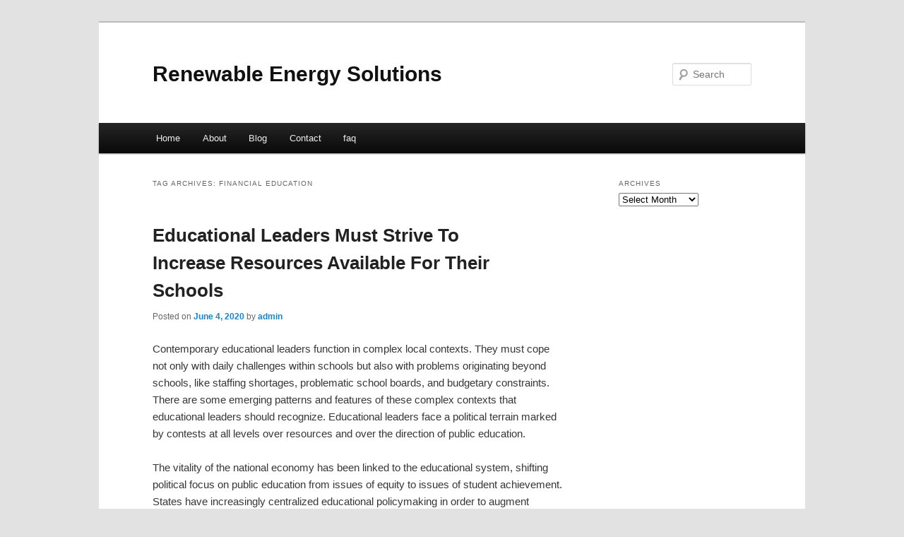

--- FILE ---
content_type: text/html; charset=UTF-8
request_url: http://tdihrmj.info/tag/financial-education/
body_size: 6443
content:
<!DOCTYPE html>
<!--[if IE 6]>
<html id="ie6" dir="ltr" lang="en-US">
<![endif]-->
<!--[if IE 7]>
<html id="ie7" dir="ltr" lang="en-US">
<![endif]-->
<!--[if IE 8]>
<html id="ie8" dir="ltr" lang="en-US">
<![endif]-->
<!--[if !(IE 6) & !(IE 7) & !(IE 8)]><!-->
<html dir="ltr" lang="en-US">
<!--<![endif]-->
<head>
<meta charset="UTF-8" />
<meta name="viewport" content="width=device-width" />
<title>financial education | Renewable Energy Solutions</title>
<link rel="profile" href="http://gmpg.org/xfn/11" />
<link rel="stylesheet" type="text/css" media="all" href="http://tdihrmj.info/wp-content/themes/DMC/style.css" />
<link rel="pingback" href="http://tdihrmj.info/xmlrpc.php" />
<!--[if lt IE 9]>
<script src="http://tdihrmj.info/wp-content/themes/DMC/js/html5.js" type="text/javascript"></script>
<![endif]-->
<link rel="alternate" type="application/rss+xml" title="Renewable Energy Solutions &raquo; Feed" href="http://tdihrmj.info/feed/" />
<link rel="alternate" type="application/rss+xml" title="Renewable Energy Solutions &raquo; Comments Feed" href="http://tdihrmj.info/comments/feed/" />
<link rel="alternate" type="application/rss+xml" title="Renewable Energy Solutions &raquo; financial education Tag Feed" href="http://tdihrmj.info/tag/financial-education/feed/" />
<link rel="EditURI" type="application/rsd+xml" title="RSD" href="http://tdihrmj.info/xmlrpc.php?rsd" />
<link rel="wlwmanifest" type="application/wlwmanifest+xml" href="http://tdihrmj.info/wp-includes/wlwmanifest.xml" /> 
<link rel='index' title='Renewable Energy Solutions' href='http://tdihrmj.info/' />
<meta name="generator" content="WordPress 3.1.3" />
</head>

<body class="archive tag tag-financial-education tag-236 two-column right-sidebar">
<div id="page" class="hfeed">
	<header id="branding" role="banner">
			<hgroup>
				<h1 id="site-title"><span><a href="http://tdihrmj.info/" rel="home">Renewable Energy Solutions</a></span></h1>
				<h2 id="site-description"></h2>
			</hgroup>


								<form method="get" id="searchform" action="http://tdihrmj.info/">
		<label for="s" class="assistive-text">Search</label>
		<input type="text" class="field" name="s" id="s" placeholder="Search" />
		<input type="submit" class="submit" name="submit" id="searchsubmit" value="Search" />
	</form>
			
			<nav id="access" role="navigation">
				<h3 class="assistive-text">Main menu</h3>
								<div class="skip-link"><a class="assistive-text" href="#content">Skip to primary content</a></div>
									<div class="skip-link"><a class="assistive-text" href="#secondary">Skip to secondary content</a></div>
												<div class="menu"><ul><li ><a href="http://tdihrmj.info/" title="Home">Home</a></li><li class="page_item page-item-5"><a href="http://tdihrmj.info/about/" title="About">About</a></li><li class="page_item page-item-7"><a href="http://tdihrmj.info/blog/" title="Blog">Blog</a></li><li class="page_item page-item-9"><a href="http://tdihrmj.info/contact/" title="Contact">Contact</a></li><li class="page_item page-item-11"><a href="http://tdihrmj.info/faq/" title="faq">faq</a></li></ul></div>
			</nav><!-- #access -->
	</header><!-- #branding -->


	<div id="main">

		<section id="primary">
			<div id="content" role="main">

			
				<header class="page-header">
					<h1 class="page-title">Tag Archives: <span>financial education</span></h1>

									</header>

				
								
					
	<article id="post-74" class="post-74 post type-post status-publish format-standard hentry category-uncategorized tag-eduction tag-american-education tag-china-education tag-china-education-system tag-education tag-education-in-america tag-education-in-schools tag-education-reform tag-education-system tag-educational-video-for-kids tag-educational-videos-for-kids tag-fact-education tag-fact-education-shorts tag-financial-education tag-finland-education tag-higher-education tag-motion-education tag-new-education-system tag-old-education-system tag-sex-education tag-us-education tag-us-education-system tag-woke-education">
		<header class="entry-header">
						<h1 class="entry-title"><a href="http://tdihrmj.info/educational-leaders-must-strive-to-increase-resources-available-for-their-schools/" rel="bookmark">Educational Leaders Must Strive To Increase Resources Available For Their Schools</a></h1>
			
						<div class="entry-meta">
				<span class="sep">Posted on </span><a href="http://tdihrmj.info/educational-leaders-must-strive-to-increase-resources-available-for-their-schools/" title="5:25 pm" rel="bookmark"><time class="entry-date" datetime="2020-06-04T17:25:29+00:00">June 4, 2020</time></a><span class="by-author"> <span class="sep"> by </span> <span class="author vcard"><a class="url fn n" href="http://tdihrmj.info/author/admin/" title="View all posts by admin" rel="author">admin</a></span></span>			</div><!-- .entry-meta -->
			
					</header><!-- .entry-header -->

				<div class="entry-content">
			<div id="article-content">
<p>Contemporary educational leaders function in complex local contexts. They must cope not only with daily challenges within schools but also with problems originating beyond schools, like staffing shortages, problematic school boards, and budgetary constraints. There are some emerging patterns and features of these complex contexts that educational leaders should recognize. Educational leaders face a political terrain marked by contests at all levels over resources and over the direction of public education.</p>
<p>The vitality of the national economy has been linked to the educational system, shifting political focus on public education from issues of equity to issues of student achievement. States have increasingly centralized educational policymaking in order to augment governmental influence on curriculum, instruction, and assessment. With the rise of global economic and educational comparisons, most states have emphasized standards, accountability, and improvement on standardized assessments. Paradoxically, some educational reforms have decentralized public education by increasing site-based fiscal management.</p>
<p>School leaders in this new environment must both respond to state demands and also assume more budget-management authority within their buildings. Meanwhile, other decentralizing measures have given more educational authority to parents by promoting nontraditional publicly funded methods of educational delivery, such as charter schools and vouchers. Political pressures such as these have significantly changed the daily activities of local educational leaders, particularly by involving them intensively in implementing standards and assessments. Leaders at all levels must be aware of current trends in national and state educational policy and must decide when and how they should respond to reforms.</p>
<p>The many connections between education and economics have posed new challenges for educational leaders. As both an economic user and provider, education takes financial resources from the local community at the same time as it provides human resources in the form of students prepared for productive careers. Just as the quality of a school district depends on the district&#8217;s wealth, that wealth depends on the quality of the public schools. There is a direct relationship between educational investment and individual earnings. Specifically, it has been found that education at the elementary level provides the greatest rate of return in terms of the ratio of individual earnings to cost of education. This finding argues for greater investment in early education. Understanding these connections, educational leaders must determine which educational services will ensure a positive return on investment for both taxpayers and graduates. Where local economies do not support knowledge-based work, educational investment may indeed generate a negative return. Leaders must endeavor to support education for knowledge-based jobs while encouraging communities to be attractive to industries offering such work. Educational leaders must be aware of the nature of their local economies and of changes in local, national, and global markets. To link schools effectively to local economies, leaders should develop strong relationships with community resource providers, establish partnerships with businesses and universities, and actively participate in policymaking that affects education, remembering the complex interdependence between education and public wealth.</p>
<p>Two important shifts in the nation&#8217;s financial terrain in the past 19 years have worked to move the accountability of school leaders from school boards to state governments. First, the growth in state and federal funding for public education constrains leaders to meet governmental conditions for both spending and accountability. Second, state aid has been increasingly linked to equalizing the &#8220;adequacy&#8221; of spending across districts, which has influenced leaders to use funds for producing better outcomes and for educating students with greater needs, including low-income and disabled children. Complicating these shifts are the widely varying financial situations among jurisdictions. These financial differences have made significant disparities in spending between districts in urban areas and districts in rural areas common. In this dynamic financial context, educational leaders must strive to increase resources available for their schools, accommodate state accountability systems, and seek community support, even as they strive to increase effective use of resources by reducing class size, prepare low-achieving children in preschool programs, and invest in teachers&#8217; professional growth.</p>
<p>Recently, two important accountability issues have received considerable attention. The first has to do with market accountability. Since markets hold service providers accountable, if the market for education choices like charter schools and vouchers grows, leaders may be pressured to spend more time marketing their schools. The second issue has to do with political accountability. State accountability measures force leaders to meet state standards or face public scrutiny and possible penalties. The type of pressure varies among states according to the content, cognitive challenges, and rewards and punishments included in accountability measures. School leaders can respond to accountability pressures originating in state policies by emphasizing test scores, or, preferably, by focusing on generally improving effectiveness teaching and learning. The external measures resulting from political accountability trends can focus a school staff&#8217;s efforts, but leaders must mobilize resources to improve instruction for all students while meeting state requirements. And they must meet those demands even as the measures, incentives, and definitions of appropriate learning undergo substantial change.</p>
<p>Public education is expanding in terms of both student numbers and diversity. An increasingly contentious political environment has accompanied the growth in diversity. Immigration is also shaping the demographic picture. For example, many immigrant children need English-language training, and providing that training can strain school systems. Economic changes are also affecting schools, as the number of children who are living in poverty has grown and poverty has become more concentrated in the nation&#8217;s cities.</p>
<p>The shift to a knowledge-based economy and demographic changes accompanying the shift challenge the schools that are attempting to serve area economies. Given such demographic challenges, school leaders must create or expand specialized programs and build capacity to serve students with diverse backgrounds and needs. Leaders must also increase supplemental programs for children in poverty and garner public support for such measures from an aging population. Educational leaders must cope with two chief issues in this area: First, they must overcome labor shortages; second, they must maintain a qualified and diverse professional staff. Shortages of qualified teachers and principals will probably grow in the next decade. Rising needs in specialty areas like special, bilingual, and science education exacerbate shortages. Causes of projected shortages include population growth, retirements, career changes,and local turnover. Turnover generally translates into a reduction of instructional quality resulting from loss of experienced staff, especially in cities, where qualified teachers seek better compensation and working conditions elsewhere. In order to address shortages, some jurisdictions have intensified recruiting and retention efforts, offering teachers emergency certification and incentives while recruiting administrators from within teacher ranks and eliminating licensure hurdles. In these efforts, leaders should bear in mind that new staff must be highly qualified. It is critical to avoid creating bifurcated staffs where some are highly qualified while others never acquire appropriate credentials. Leaders must also increase the racial and ethnic diversity of qualified teachers and administrators. An overwhelmingly White teacher and principal corps serves a student population that is about 31% minority (much greater in some areas). More staff diversity could lead to greater understanding of different ways of thinking and acting among both staff and students. This survey of the current context of educational leadership reveals three dominant features. First, the national shift toward work that requires students to have more education has generated demands for greater educational productivity. Second, this shift has caused states to play a much larger role in the funding and regulation of public education. Third, states&#8217; regulatory role has expanded to include accountability measures to ensure instructional compliance and competence. Educational leaders must take heed of these features if they hope to successfully navigate the current educational terrain.</p>
</p></div>
<div class="mads-block"></div>					</div><!-- .entry-content -->
		
		<footer class="entry-meta">
												<span class="cat-links">
				<span class="entry-utility-prep entry-utility-prep-cat-links">Posted in</span> <a href="http://tdihrmj.info/category/uncategorized/" title="View all posts in Uncategorized" rel="category tag">Uncategorized</a>			</span>
															<span class="sep"> | </span>
							<span class="tag-links">
				<span class="entry-utility-prep entry-utility-prep-tag-links">Tagged</span> <a href="http://tdihrmj.info/tag/eduction/" rel="tag">#eduction</a>, <a href="http://tdihrmj.info/tag/american-education/" rel="tag">american education</a>, <a href="http://tdihrmj.info/tag/china-education/" rel="tag">china education</a>, <a href="http://tdihrmj.info/tag/china-education-system/" rel="tag">china education system</a>, <a href="http://tdihrmj.info/tag/education/" rel="tag">Education</a>, <a href="http://tdihrmj.info/tag/education-in-america/" rel="tag">education in america</a>, <a href="http://tdihrmj.info/tag/education-in-schools/" rel="tag">education in schools</a>, <a href="http://tdihrmj.info/tag/education-reform/" rel="tag">education reform</a>, <a href="http://tdihrmj.info/tag/education-system/" rel="tag">education system</a>, <a href="http://tdihrmj.info/tag/educational-video-for-kids/" rel="tag">educational video for kids</a>, <a href="http://tdihrmj.info/tag/educational-videos-for-kids/" rel="tag">educational videos for kids</a>, <a href="http://tdihrmj.info/tag/fact-education/" rel="tag">fact education</a>, <a href="http://tdihrmj.info/tag/fact-education-shorts/" rel="tag">fact education shorts</a>, <a href="http://tdihrmj.info/tag/financial-education/" rel="tag">financial education</a>, <a href="http://tdihrmj.info/tag/finland-education/" rel="tag">finland education</a>, <a href="http://tdihrmj.info/tag/higher-education/" rel="tag">higher education</a>, <a href="http://tdihrmj.info/tag/motion-education/" rel="tag">motion education</a>, <a href="http://tdihrmj.info/tag/new-education-system/" rel="tag">new education system</a>, <a href="http://tdihrmj.info/tag/old-education-system/" rel="tag">old education system</a>, <a href="http://tdihrmj.info/tag/sex-education/" rel="tag">sex education</a>, <a href="http://tdihrmj.info/tag/us-education/" rel="tag">us education</a>, <a href="http://tdihrmj.info/tag/us-education-system/" rel="tag">us education system</a>, <a href="http://tdihrmj.info/tag/woke-education/" rel="tag">woke education</a>			</span>
						
			
					</footer><!-- .entry-meta -->
	</article><!-- #post-74 -->

				
				
			
			</div><!-- #content -->
		</section><!-- #primary -->

		<div id="secondary" class="widget-area" role="complementary">
			<aside id="archives-3" class="widget widget_archive"><h3 class="widget-title">Archives</h3>		<select name="archive-dropdown" onchange='document.location.href=this.options[this.selectedIndex].value;'> <option value="">Select Month</option> 	<option value='http://tdihrmj.info/2024/11/'> November 2024 </option>
	<option value='http://tdihrmj.info/2023/05/'> May 2023 </option>
	<option value='http://tdihrmj.info/2023/04/'> April 2023 </option>
	<option value='http://tdihrmj.info/2022/05/'> May 2022 </option>
	<option value='http://tdihrmj.info/2021/12/'> December 2021 </option>
	<option value='http://tdihrmj.info/2021/05/'> May 2021 </option>
	<option value='http://tdihrmj.info/2021/03/'> March 2021 </option>
	<option value='http://tdihrmj.info/2021/01/'> January 2021 </option>
	<option value='http://tdihrmj.info/2020/07/'> July 2020 </option>
	<option value='http://tdihrmj.info/2020/06/'> June 2020 </option>
 </select>
</aside>		</div><!-- #secondary .widget-area -->
<!-- wmm d -->
	</div><!-- #main -->

	<footer id="colophon" role="contentinfo">

			
<div id="supplementary" class="one">
		<div id="first" class="widget-area" role="complementary">
			</div><!-- #first .widget-area -->
	
	
	</div><!-- #supplementary -->
			<div id="site-generator">
								<center/>
<!-- begin footer -->

<div id="footer">Copyright &copy; 2026 <a href="http://tdihrmj.info" title="Renewable Energy Solutions">Renewable Energy Solutions</a> - All rights reserved

  <div id="credit"></div>
</div>
</div>
<script defer src="https://static.cloudflareinsights.com/beacon.min.js/vcd15cbe7772f49c399c6a5babf22c1241717689176015" integrity="sha512-ZpsOmlRQV6y907TI0dKBHq9Md29nnaEIPlkf84rnaERnq6zvWvPUqr2ft8M1aS28oN72PdrCzSjY4U6VaAw1EQ==" data-cf-beacon='{"version":"2024.11.0","token":"2fcc702d8b8e4cfa88f832e262673acf","r":1,"server_timing":{"name":{"cfCacheStatus":true,"cfEdge":true,"cfExtPri":true,"cfL4":true,"cfOrigin":true,"cfSpeedBrain":true},"location_startswith":null}}' crossorigin="anonymous"></script>
</body></html>
			</div>
	</footer><!-- #colophon -->
</div><!-- #page -->


</body>
</html>